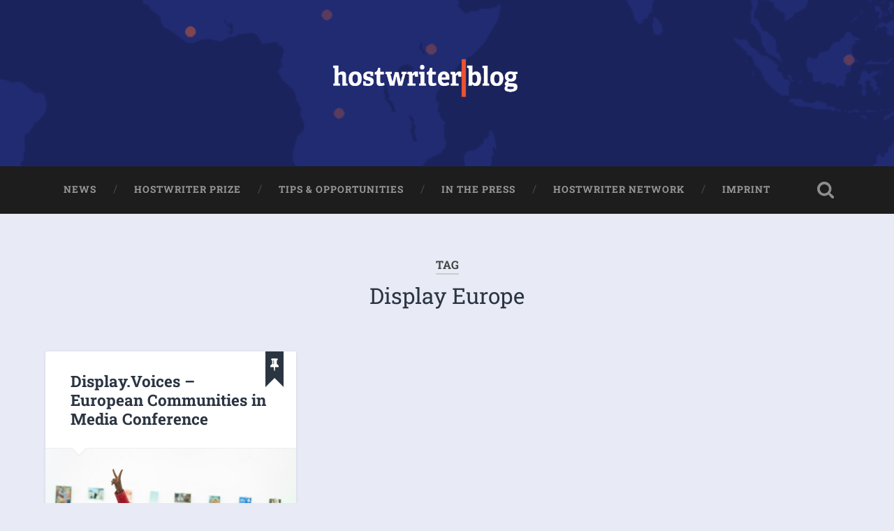

--- FILE ---
content_type: text/html; charset=UTF-8
request_url: https://blog.hostwriter.org/tag/display-europe/
body_size: 12836
content:
<!DOCTYPE html>

<html lang="en-US" id="kubio">

	<head>
		
		<meta charset="UTF-8">
		<meta name="viewport" content="width=device-width, initial-scale=1.0, maximum-scale=1.0, user-scalable=no" >
						 
		<title>Display Europe &#8211; hostwriterblog</title>
<meta name='robots' content='max-image-preview:large' />
<link rel='dns-prefetch' href='//ws.sharethis.com' />
<link rel='dns-prefetch' href='//fonts.googleapis.com' />
<link rel="alternate" type="application/rss+xml" title="hostwriterblog &raquo; Feed" href="https://blog.hostwriter.org/feed/" />
<link rel="alternate" type="application/rss+xml" title="hostwriterblog &raquo; Comments Feed" href="https://blog.hostwriter.org/comments/feed/" />
<link rel="alternate" type="application/rss+xml" title="hostwriterblog &raquo; Display Europe Tag Feed" href="https://blog.hostwriter.org/tag/display-europe/feed/" />
					<script>
						(function(){
							var docEL = document.documentElement;
							var style = docEL.style;
							if (!("backgroundAttachment" in style)) return false;
							var oldValue = style.backgroundAttachment;
							style.backgroundAttachment = "fixed";
							var isSupported = (style.backgroundAttachment === "fixed");
							style.backgroundAttachment = oldValue;

							if(navigator.userAgent.toLowerCase().indexOf('mac') !== -1 && navigator.maxTouchPoints){
								isSupported = false;
							}

							if(!isSupported){
								console.warn('Kubio - Browser does not support attachment fix');
								document.documentElement.classList.add('kubio-attachment-fixed-support-fallback');
							}
						})()
					</script>

				<script type="text/javascript">
window._wpemojiSettings = {"baseUrl":"https:\/\/s.w.org\/images\/core\/emoji\/14.0.0\/72x72\/","ext":".png","svgUrl":"https:\/\/s.w.org\/images\/core\/emoji\/14.0.0\/svg\/","svgExt":".svg","source":{"concatemoji":"https:\/\/blog.hostwriter.org\/wp-includes\/js\/wp-emoji-release.min.js?ver=6.1.9"}};
/*! This file is auto-generated */
!function(e,a,t){var n,r,o,i=a.createElement("canvas"),p=i.getContext&&i.getContext("2d");function s(e,t){var a=String.fromCharCode,e=(p.clearRect(0,0,i.width,i.height),p.fillText(a.apply(this,e),0,0),i.toDataURL());return p.clearRect(0,0,i.width,i.height),p.fillText(a.apply(this,t),0,0),e===i.toDataURL()}function c(e){var t=a.createElement("script");t.src=e,t.defer=t.type="text/javascript",a.getElementsByTagName("head")[0].appendChild(t)}for(o=Array("flag","emoji"),t.supports={everything:!0,everythingExceptFlag:!0},r=0;r<o.length;r++)t.supports[o[r]]=function(e){if(p&&p.fillText)switch(p.textBaseline="top",p.font="600 32px Arial",e){case"flag":return s([127987,65039,8205,9895,65039],[127987,65039,8203,9895,65039])?!1:!s([55356,56826,55356,56819],[55356,56826,8203,55356,56819])&&!s([55356,57332,56128,56423,56128,56418,56128,56421,56128,56430,56128,56423,56128,56447],[55356,57332,8203,56128,56423,8203,56128,56418,8203,56128,56421,8203,56128,56430,8203,56128,56423,8203,56128,56447]);case"emoji":return!s([129777,127995,8205,129778,127999],[129777,127995,8203,129778,127999])}return!1}(o[r]),t.supports.everything=t.supports.everything&&t.supports[o[r]],"flag"!==o[r]&&(t.supports.everythingExceptFlag=t.supports.everythingExceptFlag&&t.supports[o[r]]);t.supports.everythingExceptFlag=t.supports.everythingExceptFlag&&!t.supports.flag,t.DOMReady=!1,t.readyCallback=function(){t.DOMReady=!0},t.supports.everything||(n=function(){t.readyCallback()},a.addEventListener?(a.addEventListener("DOMContentLoaded",n,!1),e.addEventListener("load",n,!1)):(e.attachEvent("onload",n),a.attachEvent("onreadystatechange",function(){"complete"===a.readyState&&t.readyCallback()})),(e=t.source||{}).concatemoji?c(e.concatemoji):e.wpemoji&&e.twemoji&&(c(e.twemoji),c(e.wpemoji)))}(window,document,window._wpemojiSettings);
</script>
<style type="text/css">
img.wp-smiley,
img.emoji {
	display: inline !important;
	border: none !important;
	box-shadow: none !important;
	height: 1em !important;
	width: 1em !important;
	margin: 0 0.07em !important;
	vertical-align: -0.1em !important;
	background: none !important;
	padding: 0 !important;
}
</style>
	<link rel='stylesheet' id='wp-block-library-css' href='https://blog.hostwriter.org/wp-includes/css/dist/block-library/style.min.css?ver=6.1.9' type='text/css' media='all' />
<link rel='stylesheet' id='kubio-block-library-css' href='https://blog.hostwriter.org/wp-content/plugins/kubio/build/block-library/style.css?ver=1708939694' type='text/css' media='all' />
<style id='kubio-block-library-inline-css' type='text/css'>
.kubio-shape-circles{background-image:url('https://blog.hostwriter.org/wp-content/plugins/kubio/lib/shapes/header-shapes/circles.png')}.kubio-shape-10degree-stripes{background-image:url('https://blog.hostwriter.org/wp-content/plugins/kubio/lib/shapes/header-shapes/10degree-stripes.png')}.kubio-shape-rounded-squares-blue{background-image:url('https://blog.hostwriter.org/wp-content/plugins/kubio/lib/shapes/header-shapes/rounded-squares-blue.png')}.kubio-shape-many-rounded-squares-blue{background-image:url('https://blog.hostwriter.org/wp-content/plugins/kubio/lib/shapes/header-shapes/many-rounded-squares-blue.png')}.kubio-shape-two-circles{background-image:url('https://blog.hostwriter.org/wp-content/plugins/kubio/lib/shapes/header-shapes/two-circles.png')}.kubio-shape-circles-2{background-image:url('https://blog.hostwriter.org/wp-content/plugins/kubio/lib/shapes/header-shapes/circles-2.png')}.kubio-shape-circles-3{background-image:url('https://blog.hostwriter.org/wp-content/plugins/kubio/lib/shapes/header-shapes/circles-3.png')}.kubio-shape-circles-gradient{background-image:url('https://blog.hostwriter.org/wp-content/plugins/kubio/lib/shapes/header-shapes/circles-gradient.png')}.kubio-shape-circles-white-gradient{background-image:url('https://blog.hostwriter.org/wp-content/plugins/kubio/lib/shapes/header-shapes/circles-white-gradient.png')}.kubio-shape-waves{background-image:url('https://blog.hostwriter.org/wp-content/plugins/kubio/lib/shapes/header-shapes/waves.png')}.kubio-shape-waves-inverted{background-image:url('https://blog.hostwriter.org/wp-content/plugins/kubio/lib/shapes/header-shapes/waves-inverted.png')}.kubio-shape-dots{background-image:url('https://blog.hostwriter.org/wp-content/plugins/kubio/lib/shapes/header-shapes/dots.png')}.kubio-shape-left-tilted-lines{background-image:url('https://blog.hostwriter.org/wp-content/plugins/kubio/lib/shapes/header-shapes/left-tilted-lines.png')}.kubio-shape-right-tilted-lines{background-image:url('https://blog.hostwriter.org/wp-content/plugins/kubio/lib/shapes/header-shapes/right-tilted-lines.png')}.kubio-shape-right-tilted-strips{background-image:url('https://blog.hostwriter.org/wp-content/plugins/kubio/lib/shapes/header-shapes/right-tilted-strips.png')}.kubio-shape-doodle{background-image:url('https://blog.hostwriter.org/wp-content/plugins/kubio/lib/shapes/header-shapes/doodle.png')}.kubio-shape-falling-stars{background-image:url('https://blog.hostwriter.org/wp-content/plugins/kubio/lib/shapes/header-shapes/falling-stars.png')}.kubio-shape-grain{background-image:url('https://blog.hostwriter.org/wp-content/plugins/kubio/lib/shapes/header-shapes/grain.png')}.kubio-shape-poly1{background-image:url('https://blog.hostwriter.org/wp-content/plugins/kubio/lib/shapes/header-shapes/poly1.png')}.kubio-shape-poly2{background-image:url('https://blog.hostwriter.org/wp-content/plugins/kubio/lib/shapes/header-shapes/poly2.png')}.kubio-shape-wavy-lines{background-image:url('https://blog.hostwriter.org/wp-content/plugins/kubio/lib/shapes/header-shapes/wavy-lines.png')}

:root { --kubio-color-1:3,169,244;--kubio-color-2:247,144,7;--kubio-color-3:0,191,135;--kubio-color-4:102,50,255;--kubio-color-5:255,255,255;--kubio-color-6:30,30,30;--kubio-color-1-variant-1:165,219,243;--kubio-color-1-variant-2:84,194,243;--kubio-color-1-variant-3:3,169,244;--kubio-color-1-variant-4:1,110,158;--kubio-color-1-variant-5:1,51,73;--kubio-color-2-variant-1:246,214,171;--kubio-color-2-variant-2:246,179,89;--kubio-color-2-variant-3:247,144,7;--kubio-color-2-variant-4:161,94,4;--kubio-color-2-variant-5:76,44,2;--kubio-color-3-variant-1:127,190,172;--kubio-color-3-variant-2:63,190,153;--kubio-color-3-variant-3:0,191,135;--kubio-color-3-variant-4:0,105,74;--kubio-color-3-variant-5:0,20,14;--kubio-color-4-variant-1:228,220,255;--kubio-color-4-variant-2:165,135,255;--kubio-color-4-variant-3:102,50,255;--kubio-color-4-variant-4:67,33,169;--kubio-color-4-variant-5:33,16,84;--kubio-color-5-variant-1:255,255,255;--kubio-color-5-variant-2:204,204,204;--kubio-color-5-variant-3:153,153,153;--kubio-color-5-variant-4:101,101,101;--kubio-color-5-variant-5:50,50,50;--kubio-color-6-variant-1:233,233,233;--kubio-color-6-variant-2:182,182,182;--kubio-color-6-variant-3:131,131,131;--kubio-color-6-variant-4:80,80,80;--kubio-color-6-variant-5:30,30,30 } .has-kubio-color-1-color{color:rgb(var(--kubio-color-1))} .has-kubio-color-1-background-color{background-color:rgb(var(--kubio-color-1))} [data-kubio] .has-kubio-color-1-color{color:rgb(var(--kubio-color-1))} [data-kubio] .has-kubio-color-1-background-color{background-color:rgb(var(--kubio-color-1))} .has-kubio-color-2-color{color:rgb(var(--kubio-color-2))} .has-kubio-color-2-background-color{background-color:rgb(var(--kubio-color-2))} [data-kubio] .has-kubio-color-2-color{color:rgb(var(--kubio-color-2))} [data-kubio] .has-kubio-color-2-background-color{background-color:rgb(var(--kubio-color-2))} .has-kubio-color-3-color{color:rgb(var(--kubio-color-3))} .has-kubio-color-3-background-color{background-color:rgb(var(--kubio-color-3))} [data-kubio] .has-kubio-color-3-color{color:rgb(var(--kubio-color-3))} [data-kubio] .has-kubio-color-3-background-color{background-color:rgb(var(--kubio-color-3))} .has-kubio-color-4-color{color:rgb(var(--kubio-color-4))} .has-kubio-color-4-background-color{background-color:rgb(var(--kubio-color-4))} [data-kubio] .has-kubio-color-4-color{color:rgb(var(--kubio-color-4))} [data-kubio] .has-kubio-color-4-background-color{background-color:rgb(var(--kubio-color-4))} .has-kubio-color-5-color{color:rgb(var(--kubio-color-5))} .has-kubio-color-5-background-color{background-color:rgb(var(--kubio-color-5))} [data-kubio] .has-kubio-color-5-color{color:rgb(var(--kubio-color-5))} [data-kubio] .has-kubio-color-5-background-color{background-color:rgb(var(--kubio-color-5))} .has-kubio-color-6-color{color:rgb(var(--kubio-color-6))} .has-kubio-color-6-background-color{background-color:rgb(var(--kubio-color-6))} [data-kubio] .has-kubio-color-6-color{color:rgb(var(--kubio-color-6))} [data-kubio] .has-kubio-color-6-background-color{background-color:rgb(var(--kubio-color-6))}



.h-y-container > *:not(:last-child),.h-x-container-inner > *{margin-bottom:20px;}.h-x-container-inner,.h-column__content > .h-x-container > *:last-child,.h-y-container > .kubio-block-inserter{margin-bottom:-20px;}.h-x-container-inner{margin-left:-10px;margin-right:-10px;}.h-x-container-inner > *{padding-left:10px;padding-right:10px;}[data-kubio] a:not([class*=wp-block-button]),.with-kubio-global-style a:not([class*=wp-block-button]),a:not([class*=wp-block-button])[data-kubio],.wp-block-woocommerce-mini-cart-contents a:not([class*=wp-block-button]){font-family:Open Sans,Helvetica, Arial, Sans-Serif, serif;font-weight:400;font-size:1em;line-height:1.5;text-decoration:none;color:rgba(var(--kubio-color-1),1);}[data-kubio] a:not([class*=wp-block-button]):hover,.with-kubio-global-style a:not([class*=wp-block-button]):hover,a:not([class*=wp-block-button])[data-kubio]:hover,.wp-block-woocommerce-mini-cart-contents a:not([class*=wp-block-button]):hover{color:rgba(var(--kubio-color-1-variant-4),1);}[data-kubio] h1,.with-kubio-global-style h1,h1[data-kubio],.wp-block-woocommerce-mini-cart-contents h1{font-family:Open Sans,Helvetica, Arial, Sans-Serif, serif;font-weight:300;font-size:3.375em;line-height:1.26;text-transform:none;color:rgba(var(--kubio-color-6),1);}[data-kubio] h2,.with-kubio-global-style h2,h2[data-kubio],.wp-block-woocommerce-mini-cart-contents h2{font-family:Open Sans,Helvetica, Arial, Sans-Serif, serif;font-weight:300;font-size:2.625em;line-height:1.143;text-transform:none;color:rgba(var(--kubio-color-6),1);}[data-kubio] h3,.with-kubio-global-style h3,h3[data-kubio],.wp-block-woocommerce-mini-cart-contents h3{font-family:Open Sans,Helvetica, Arial, Sans-Serif, serif;font-weight:300;font-size:2.25em;line-height:1.25;text-transform:none;color:rgba(var(--kubio-color-6),1);}[data-kubio] h4,.with-kubio-global-style h4,h4[data-kubio],.wp-block-woocommerce-mini-cart-contents h4{font-family:Open Sans,Helvetica, Arial, Sans-Serif, serif;font-weight:600;font-size:1.25em;line-height:1.6;text-transform:none;color:rgba(var(--kubio-color-6),1);}[data-kubio] h5,.with-kubio-global-style h5,h5[data-kubio],.wp-block-woocommerce-mini-cart-contents h5{font-family:Open Sans,Helvetica, Arial, Sans-Serif, serif;font-weight:600;font-size:1.125em;line-height:1.55;text-transform:none;color:#000000;}[data-kubio] h6,.with-kubio-global-style h6,h6[data-kubio],.wp-block-woocommerce-mini-cart-contents h6{font-family:Open Sans,Helvetica, Arial, Sans-Serif, serif;font-weight:600;font-size:1em;line-height:1.6;letter-spacing:1px;text-transform:uppercase;color:rgba(var(--kubio-color-6),1);}[data-kubio],.with-kubio-global-style,[data-kubio] p,.with-kubio-global-style p,p[data-kubio],.wp-block-woocommerce-mini-cart-contents{font-family:Open Sans,Helvetica, Arial, Sans-Serif, serif;font-weight:400;font-size:16px;line-height:1.6;text-transform:none;color:rgba(var(--kubio-color-6-variant-4),1);}[data-kubio] .h-lead,.with-kubio-global-style .h-lead,.h-lead[data-kubio]{font-family:Open Sans,Helvetica, Arial, Sans-Serif, serif;font-weight:300;font-size:1.25em;line-height:1.5;text-transform:none;color:rgba(var(--kubio-color-6-variant-4),1);}div.h-section-global-spacing{padding-top:90px;padding-bottom:90px;}.h-global-transition,.h-global-transition-all,.h-global-transition-all *{transition-duration:1s;}[data-kubio] input[type='color'],[data-kubio] input[type='date'],[data-kubio] input[type='datetime'],[data-kubio] input[type='datetime-local'],[data-kubio] input[type='email'],[data-kubio] input[type='month'],[data-kubio] input[type='number'],[data-kubio] input[type='password'],[data-kubio] input[type='search'],[data-kubio] input[type='tel'],[data-kubio] input[type='text'],[data-kubio] input[type='url'],[data-kubio] input[type='week'],[data-kubio] input[type='time'],[data-kubio] input:not([type]),[data-kubio] textarea,[data-kubio] select{font-family:Open Sans,Helvetica, Arial, Sans-Serif, serif;font-weight:400;font-size:16px;line-height:1.6;text-transform:none;background-color:rgba(var(--kubio-color-5),1);border-top-color:rgba(var(--kubio-color-5-variant-2),1);border-top-width:1px;border-top-style:solid;border-right-color:rgba(var(--kubio-color-5-variant-2),1);border-right-width:1px;border-right-style:solid;border-bottom-color:rgba(var(--kubio-color-5-variant-2),1);border-bottom-width:1px;border-bottom-style:solid;border-left-color:rgba(var(--kubio-color-5-variant-2),1);border-left-width:1px;border-left-style:solid;border-top-left-radius:4px;border-top-right-radius:4px;border-bottom-left-radius:4px;border-bottom-right-radius:4px;padding-top:4px;padding-bottom:4px;padding-left:10px;padding-right:10px;margin-bottom:10px;}[data-kubio] input[type='color']:hover,[data-kubio] input[type='date']:hover,[data-kubio] input[type='datetime']:hover,[data-kubio] input[type='datetime-local']:hover,[data-kubio] input[type='email']:hover,[data-kubio] input[type='month']:hover,[data-kubio] input[type='number']:hover,[data-kubio] input[type='password']:hover,[data-kubio] input[type='search']:hover,[data-kubio] input[type='tel']:hover,[data-kubio] input[type='text']:hover,[data-kubio] input[type='url']:hover,[data-kubio] input[type='week']:hover,[data-kubio] input[type='time']:hover,[data-kubio] input:not([type]):hover,[data-kubio] textarea:hover,[data-kubio] select:hover{color:rgba(var(--kubio-color-6),1);border-top-color:rgba(var(--kubio-color-6-variant-1),1);border-right-color:rgba(var(--kubio-color-6-variant-1),1);border-bottom-color:rgba(var(--kubio-color-6-variant-1),1);border-left-color:rgba(var(--kubio-color-6-variant-1),1);}[data-kubio] input[type='color']:focus,[data-kubio] input[type='date']:focus,[data-kubio] input[type='datetime']:focus,[data-kubio] input[type='datetime-local']:focus,[data-kubio] input[type='email']:focus,[data-kubio] input[type='month']:focus,[data-kubio] input[type='number']:focus,[data-kubio] input[type='password']:focus,[data-kubio] input[type='search']:focus,[data-kubio] input[type='tel']:focus,[data-kubio] input[type='text']:focus,[data-kubio] input[type='url']:focus,[data-kubio] input[type='week']:focus,[data-kubio] input[type='time']:focus,[data-kubio] input:not([type]):focus,[data-kubio] textarea:focus,[data-kubio] select:focus{color:rgba(var(--kubio-color-6),1);border-top-color:rgba(var(--kubio-color-1),1);border-right-color:rgba(var(--kubio-color-1),1);border-bottom-color:rgba(var(--kubio-color-1),1);border-left-color:rgba(var(--kubio-color-1),1);}[data-kubio] input[type='button'],[data-kubio] button{background-color:rgba(var(--kubio-color-1),1);border-top-color:rgba(var(--kubio-color-1),1);border-top-width:2px;border-top-style:solid;border-right-color:rgba(var(--kubio-color-1),1);border-right-width:2px;border-right-style:solid;border-bottom-color:rgba(var(--kubio-color-1),1);border-bottom-width:2px;border-bottom-style:solid;border-left-color:rgba(var(--kubio-color-1),1);border-left-width:2px;border-left-style:solid;border-top-left-radius:4px;border-top-right-radius:4px;border-bottom-left-radius:4px;border-bottom-right-radius:4px;color:rgba(var(--kubio-color-5),1);padding-top:8px;padding-bottom:8px;padding-left:25px;padding-right:24px;}[data-kubio] input[type='button']:hover,[data-kubio] button:hover{background-color:rgba(var(--kubio-color-1-variant-4),1);border-top-color:rgba(var(--kubio-color-1-variant-4),1);border-right-color:rgba(var(--kubio-color-1-variant-4),1);border-bottom-color:rgba(var(--kubio-color-1-variant-4),1);border-left-color:rgba(var(--kubio-color-1-variant-4),1);}[data-kubio] input[type='button']:disabled,[data-kubio] button:disabled,[data-kubio] input[type='button'][disabled],[data-kubio] button[disabled]{background-color:rgba(var(--kubio-color-5-variant-2),1);border-top-color:rgba(var(--kubio-color-5-variant-2),1);border-right-color:rgba(var(--kubio-color-5-variant-2),1);border-bottom-color:rgba(var(--kubio-color-5-variant-2),1);border-left-color:rgba(var(--kubio-color-5-variant-2),1);color:rgba(var(--kubio-color-5-variant-3),1);}[data-kubio] input[type='submit'],[data-kubio] button[type='submit']{border-top-color:rgba(var(--kubio-color-1),1);border-top-width:2px;border-top-style:solid;border-right-color:rgba(var(--kubio-color-1),1);border-right-width:2px;border-right-style:solid;border-bottom-color:rgba(var(--kubio-color-1),1);border-bottom-width:2px;border-bottom-style:solid;border-left-color:rgba(var(--kubio-color-1),1);border-left-width:2px;border-left-style:solid;border-top-left-radius:4px;border-top-right-radius:4px;border-bottom-left-radius:4px;border-bottom-right-radius:4px;color:rgba(var(--kubio-color-5),1);padding-top:8px;padding-bottom:8px;padding-left:25px;padding-right:24px;background-color:rgba(var(--kubio-color-1),1);}[data-kubio] input[type='submit']:hover,[data-kubio] button[type='submit']:hover{border-top-color:rgba(var(--kubio-color-1-variant-4),1);border-right-color:rgba(var(--kubio-color-1-variant-4),1);border-bottom-color:rgba(var(--kubio-color-1-variant-4),1);border-left-color:rgba(var(--kubio-color-1-variant-4),1);background-color:rgba(var(--kubio-color-1-variant-4),1);}[data-kubio] input[type='submit']:disabled,[data-kubio] input[type='submit'][disabled],[data-kubio] button[type='submit']:disabled,[data-kubio] button[type='submit'][disabled]{border-top-color:rgba(var(--kubio-color-5-variant-2),1);border-right-color:rgba(var(--kubio-color-5-variant-2),1);border-bottom-color:rgba(var(--kubio-color-5-variant-2),1);border-left-color:rgba(var(--kubio-color-5-variant-2),1);color:rgba(var(--kubio-color-5-variant-3),1);background-color:rgba(var(--kubio-color-5-variant-2),1);}[data-kubio] input[type='reset'],[data-kubio] button[type='reset']{background-color:rgba(var(--kubio-color-1-variant-1),1);border-top-color:rgba(var(--kubio-color-1-variant-1),1);border-top-width:2px;border-top-style:solid;border-right-color:rgba(var(--kubio-color-1-variant-1),1);border-right-width:2px;border-right-style:solid;border-bottom-color:rgba(var(--kubio-color-1-variant-1),1);border-bottom-width:2px;border-bottom-style:solid;border-left-color:rgba(var(--kubio-color-1-variant-1),1);border-left-width:2px;border-left-style:solid;border-top-left-radius:4px;border-top-right-radius:4px;border-bottom-left-radius:4px;border-bottom-right-radius:4px;color:rgba(var(--kubio-color-6-variant-2),1);padding-top:8px;padding-bottom:8px;padding-left:25px;padding-right:24px;}[data-kubio] input[type='reset']:hover,[data-kubio] button[type='reset']:hover{background-color:rgba(var(--kubio-color-1-variant-2),1);border-top-color:rgba(var(--kubio-color-1-variant-2),1);border-right-color:rgba(var(--kubio-color-1-variant-2),1);border-bottom-color:rgba(var(--kubio-color-1-variant-2),1);border-left-color:rgba(var(--kubio-color-1-variant-2),1);}[data-kubio] input[type='reset']:disabled,[data-kubio] input[type='reset'][disabled],[data-kubio] button[type='reset']:disabled,[data-kubio] button[type='reset'][disabled]{background-color:rgba(var(--kubio-color-5-variant-2),1);border-top-color:rgba(var(--kubio-color-5-variant-2),1);border-right-color:rgba(var(--kubio-color-5-variant-2),1);border-bottom-color:rgba(var(--kubio-color-5-variant-2),1);border-left-color:rgba(var(--kubio-color-5-variant-2),1);color:rgba(var(--kubio-color-5-variant-3),1);}#kubio  .woocommerce a.button,#kubio  .woocommerce button.button,#kubio  .woocommerce input.button,#kubio  .woocommerce #respond input#submit{border-top-color:rgba(var(--kubio-color-2),1);border-top-width:2px;border-top-style:solid;border-right-color:rgba(var(--kubio-color-2),1);border-right-width:2px;border-right-style:solid;border-bottom-color:rgba(var(--kubio-color-2),1);border-bottom-width:2px;border-bottom-style:solid;border-left-color:rgba(var(--kubio-color-2),1);border-left-width:2px;border-left-style:solid;border-top-left-radius:4px;border-top-right-radius:4px;border-bottom-left-radius:4px;border-bottom-right-radius:4px;background-color:rgba(var(--kubio-color-2),1);font-family:Open Sans,Helvetica, Arial, Sans-Serif, serif;font-weight:400;font-size:14px;line-height:1.2;text-transform:none;color:rgba(var(--kubio-color-5),1);}#kubio  .woocommerce a.button:hover,#kubio  .woocommerce button.button:hover,#kubio  .woocommerce input.button:hover,#kubio  .woocommerce #respond input#submit:hover{border-top-color:rgba(var(--kubio-color-2-variant-4),1);border-right-color:rgba(var(--kubio-color-2-variant-4),1);border-bottom-color:rgba(var(--kubio-color-2-variant-4),1);border-left-color:rgba(var(--kubio-color-2-variant-4),1);background-color:rgba(var(--kubio-color-2-variant-4),1);}#kubio  .woocommerce a.button:disabled,#kubio  .woocommerce a.button[disabled],#kubio  .woocommerce button.button:disabled,#kubio  .woocommerce button.button[disabled],#kubio  .woocommerce input.button:disabled,#kubio  .woocommerce input.button[disabled],#kubio  .woocommerce #respond input#submit:disabled,#kubio  .woocommerce #respond input#submit[disabled]{border-top-color:rgba(var(--kubio-color-5-variant-2),1);border-right-color:rgba(var(--kubio-color-5-variant-2),1);border-bottom-color:rgba(var(--kubio-color-5-variant-2),1);border-left-color:rgba(var(--kubio-color-5-variant-2),1);background-color:rgba(var(--kubio-color-5-variant-2),1);color:rgba(var(--kubio-color-5-variant-4),1);}#kubio  .woocommerce a.button.woocommerce-form-login__submit,#kubio  .woocommerce a.button.add_to_cart_button,#kubio  .woocommerce a.button.alt,#kubio  .woocommerce button.button.woocommerce-form-login__submit,#kubio  .woocommerce button.button.add_to_cart_button,#kubio  .woocommerce button.button.alt,#kubio  .woocommerce input.button.woocommerce-form-login__submit,#kubio  .woocommerce input.button.add_to_cart_button,#kubio  .woocommerce input.button.alt,#kubio  .woocommerce #respond input#submit.woocommerce-form-login__submit,#kubio  .woocommerce #respond input#submit.add_to_cart_button,#kubio  .woocommerce #respond input#submit.alt{background-color:rgba(var(--kubio-color-1),1);border-top-color:rgba(var(--kubio-color-1),1);border-top-width:2px;border-top-style:solid;border-right-color:rgba(var(--kubio-color-1),1);border-right-width:2px;border-right-style:solid;border-bottom-color:rgba(var(--kubio-color-1),1);border-bottom-width:2px;border-bottom-style:solid;border-left-color:rgba(var(--kubio-color-1),1);border-left-width:2px;border-left-style:solid;border-top-left-radius:4px;border-top-right-radius:4px;border-bottom-left-radius:4px;border-bottom-right-radius:4px;font-family:Open Sans,Helvetica, Arial, Sans-Serif, serif;font-weight:400;font-size:14px;line-height:1.2;text-transform:none;color:rgba(var(--kubio-color-5),1);box-shadow:0px 27px 15px -24px rgba(0,0,0,0.5) ;}#kubio  .woocommerce a.button.woocommerce-form-login__submit:hover,#kubio  .woocommerce a.button.add_to_cart_button:hover,#kubio  .woocommerce a.button.alt:hover,#kubio  .woocommerce button.button.woocommerce-form-login__submit:hover,#kubio  .woocommerce button.button.add_to_cart_button:hover,#kubio  .woocommerce button.button.alt:hover,#kubio  .woocommerce input.button.woocommerce-form-login__submit:hover,#kubio  .woocommerce input.button.add_to_cart_button:hover,#kubio  .woocommerce input.button.alt:hover,#kubio  .woocommerce #respond input#submit.woocommerce-form-login__submit:hover,#kubio  .woocommerce #respond input#submit.add_to_cart_button:hover,#kubio  .woocommerce #respond input#submit.alt:hover{background-color:rgba(var(--kubio-color-1-variant-4),1);border-top-color:rgba(var(--kubio-color-1-variant-4),1);border-right-color:rgba(var(--kubio-color-1-variant-4),1);border-bottom-color:rgba(var(--kubio-color-1-variant-4),1);border-left-color:rgba(var(--kubio-color-1-variant-4),1);}#kubio  .woocommerce a.button.woocommerce-form-login__submit:disabled,#kubio  .woocommerce a.button.woocommerce-form-login__submit[disabled],#kubio  .woocommerce a.button.add_to_cart_button:disabled,#kubio  .woocommerce a.button.add_to_cart_button[disabled],#kubio  .woocommerce a.button.alt:disabled,#kubio  .woocommerce a.button.alt[disabled],#kubio  .woocommerce button.button.woocommerce-form-login__submit:disabled,#kubio  .woocommerce button.button.woocommerce-form-login__submit[disabled],#kubio  .woocommerce button.button.add_to_cart_button:disabled,#kubio  .woocommerce button.button.add_to_cart_button[disabled],#kubio  .woocommerce button.button.alt:disabled,#kubio  .woocommerce button.button.alt[disabled],#kubio  .woocommerce input.button.woocommerce-form-login__submit:disabled,#kubio  .woocommerce input.button.woocommerce-form-login__submit[disabled],#kubio  .woocommerce input.button.add_to_cart_button:disabled,#kubio  .woocommerce input.button.add_to_cart_button[disabled],#kubio  .woocommerce input.button.alt:disabled,#kubio  .woocommerce input.button.alt[disabled],#kubio  .woocommerce #respond input#submit.woocommerce-form-login__submit:disabled,#kubio  .woocommerce #respond input#submit.woocommerce-form-login__submit[disabled],#kubio  .woocommerce #respond input#submit.add_to_cart_button:disabled,#kubio  .woocommerce #respond input#submit.add_to_cart_button[disabled],#kubio  .woocommerce #respond input#submit.alt:disabled,#kubio  .woocommerce #respond input#submit.alt[disabled]{background-color:rgba(var(--kubio-color-5-variant-2),1);border-top-color:rgba(var(--kubio-color-5-variant-2),1);border-right-color:rgba(var(--kubio-color-5-variant-2),1);border-bottom-color:rgba(var(--kubio-color-5-variant-2),1);border-left-color:rgba(var(--kubio-color-5-variant-2),1);color:rgba(var(--kubio-color-5-variant-4),1);}#kubio  .woocommerce-loop-product__link .onsale{background-color:rgba(var(--kubio-color-3-variant-2),1);color:rgba(var(--kubio-color-5),1);padding-top:5px;padding-bottom:5px;padding-left:10px;padding-right:10px;border-top-left-radius:10px;border-top-right-radius:10px;border-bottom-left-radius:10px;border-bottom-right-radius:10px;}@media (min-width: 768px) and (max-width: 1023px){div.h-section-global-spacing{padding-top:60px;padding-bottom:60px;}}@media (max-width: 767px){[data-kubio] h1,.with-kubio-global-style h1,h1[data-kubio],.wp-block-woocommerce-mini-cart-contents h1{font-size:3em;}div.h-section-global-spacing{padding-top:30px;padding-bottom:30px;}}
</style>
<link rel='stylesheet' id='classic-theme-styles-css' href='https://blog.hostwriter.org/wp-includes/css/classic-themes.min.css?ver=1' type='text/css' media='all' />
<style id='global-styles-inline-css' type='text/css'>
body{--wp--preset--color--black: #222;--wp--preset--color--cyan-bluish-gray: #abb8c3;--wp--preset--color--white: #fff;--wp--preset--color--pale-pink: #f78da7;--wp--preset--color--vivid-red: #cf2e2e;--wp--preset--color--luminous-vivid-orange: #ff6900;--wp--preset--color--luminous-vivid-amber: #fcb900;--wp--preset--color--light-green-cyan: #7bdcb5;--wp--preset--color--vivid-green-cyan: #00d084;--wp--preset--color--pale-cyan-blue: #8ed1fc;--wp--preset--color--vivid-cyan-blue: #0693e3;--wp--preset--color--vivid-purple: #9b51e0;--wp--preset--color--accent: #13C4A5;--wp--preset--color--dark-gray: #444;--wp--preset--color--medium-gray: #666;--wp--preset--color--light-gray: #888;--wp--preset--gradient--vivid-cyan-blue-to-vivid-purple: linear-gradient(135deg,rgba(6,147,227,1) 0%,rgb(155,81,224) 100%);--wp--preset--gradient--light-green-cyan-to-vivid-green-cyan: linear-gradient(135deg,rgb(122,220,180) 0%,rgb(0,208,130) 100%);--wp--preset--gradient--luminous-vivid-amber-to-luminous-vivid-orange: linear-gradient(135deg,rgba(252,185,0,1) 0%,rgba(255,105,0,1) 100%);--wp--preset--gradient--luminous-vivid-orange-to-vivid-red: linear-gradient(135deg,rgba(255,105,0,1) 0%,rgb(207,46,46) 100%);--wp--preset--gradient--very-light-gray-to-cyan-bluish-gray: linear-gradient(135deg,rgb(238,238,238) 0%,rgb(169,184,195) 100%);--wp--preset--gradient--cool-to-warm-spectrum: linear-gradient(135deg,rgb(74,234,220) 0%,rgb(151,120,209) 20%,rgb(207,42,186) 40%,rgb(238,44,130) 60%,rgb(251,105,98) 80%,rgb(254,248,76) 100%);--wp--preset--gradient--blush-light-purple: linear-gradient(135deg,rgb(255,206,236) 0%,rgb(152,150,240) 100%);--wp--preset--gradient--blush-bordeaux: linear-gradient(135deg,rgb(254,205,165) 0%,rgb(254,45,45) 50%,rgb(107,0,62) 100%);--wp--preset--gradient--luminous-dusk: linear-gradient(135deg,rgb(255,203,112) 0%,rgb(199,81,192) 50%,rgb(65,88,208) 100%);--wp--preset--gradient--pale-ocean: linear-gradient(135deg,rgb(255,245,203) 0%,rgb(182,227,212) 50%,rgb(51,167,181) 100%);--wp--preset--gradient--electric-grass: linear-gradient(135deg,rgb(202,248,128) 0%,rgb(113,206,126) 100%);--wp--preset--gradient--midnight: linear-gradient(135deg,rgb(2,3,129) 0%,rgb(40,116,252) 100%);--wp--preset--duotone--dark-grayscale: url('#wp-duotone-dark-grayscale');--wp--preset--duotone--grayscale: url('#wp-duotone-grayscale');--wp--preset--duotone--purple-yellow: url('#wp-duotone-purple-yellow');--wp--preset--duotone--blue-red: url('#wp-duotone-blue-red');--wp--preset--duotone--midnight: url('#wp-duotone-midnight');--wp--preset--duotone--magenta-yellow: url('#wp-duotone-magenta-yellow');--wp--preset--duotone--purple-green: url('#wp-duotone-purple-green');--wp--preset--duotone--blue-orange: url('#wp-duotone-blue-orange');--wp--preset--font-size--small: 16px;--wp--preset--font-size--medium: 20px;--wp--preset--font-size--large: 24px;--wp--preset--font-size--x-large: 42px;--wp--preset--font-size--regular: 18px;--wp--preset--font-size--larger: 32px;--wp--preset--spacing--20: 0.44rem;--wp--preset--spacing--30: 0.67rem;--wp--preset--spacing--40: 1rem;--wp--preset--spacing--50: 1.5rem;--wp--preset--spacing--60: 2.25rem;--wp--preset--spacing--70: 3.38rem;--wp--preset--spacing--80: 5.06rem;}:where(.is-layout-flex){gap: 0.5em;}body .is-layout-flow > .alignleft{float: left;margin-inline-start: 0;margin-inline-end: 2em;}body .is-layout-flow > .alignright{float: right;margin-inline-start: 2em;margin-inline-end: 0;}body .is-layout-flow > .aligncenter{margin-left: auto !important;margin-right: auto !important;}body .is-layout-constrained > .alignleft{float: left;margin-inline-start: 0;margin-inline-end: 2em;}body .is-layout-constrained > .alignright{float: right;margin-inline-start: 2em;margin-inline-end: 0;}body .is-layout-constrained > .aligncenter{margin-left: auto !important;margin-right: auto !important;}body .is-layout-constrained > :where(:not(.alignleft):not(.alignright):not(.alignfull)){max-width: var(--wp--style--global--content-size);margin-left: auto !important;margin-right: auto !important;}body .is-layout-constrained > .alignwide{max-width: var(--wp--style--global--wide-size);}body .is-layout-flex{display: flex;}body .is-layout-flex{flex-wrap: wrap;align-items: center;}body .is-layout-flex > *{margin: 0;}:where(.wp-block-columns.is-layout-flex){gap: 2em;}.has-black-color{color: var(--wp--preset--color--black) !important;}.has-cyan-bluish-gray-color{color: var(--wp--preset--color--cyan-bluish-gray) !important;}.has-white-color{color: var(--wp--preset--color--white) !important;}.has-pale-pink-color{color: var(--wp--preset--color--pale-pink) !important;}.has-vivid-red-color{color: var(--wp--preset--color--vivid-red) !important;}.has-luminous-vivid-orange-color{color: var(--wp--preset--color--luminous-vivid-orange) !important;}.has-luminous-vivid-amber-color{color: var(--wp--preset--color--luminous-vivid-amber) !important;}.has-light-green-cyan-color{color: var(--wp--preset--color--light-green-cyan) !important;}.has-vivid-green-cyan-color{color: var(--wp--preset--color--vivid-green-cyan) !important;}.has-pale-cyan-blue-color{color: var(--wp--preset--color--pale-cyan-blue) !important;}.has-vivid-cyan-blue-color{color: var(--wp--preset--color--vivid-cyan-blue) !important;}.has-vivid-purple-color{color: var(--wp--preset--color--vivid-purple) !important;}.has-black-background-color{background-color: var(--wp--preset--color--black) !important;}.has-cyan-bluish-gray-background-color{background-color: var(--wp--preset--color--cyan-bluish-gray) !important;}.has-white-background-color{background-color: var(--wp--preset--color--white) !important;}.has-pale-pink-background-color{background-color: var(--wp--preset--color--pale-pink) !important;}.has-vivid-red-background-color{background-color: var(--wp--preset--color--vivid-red) !important;}.has-luminous-vivid-orange-background-color{background-color: var(--wp--preset--color--luminous-vivid-orange) !important;}.has-luminous-vivid-amber-background-color{background-color: var(--wp--preset--color--luminous-vivid-amber) !important;}.has-light-green-cyan-background-color{background-color: var(--wp--preset--color--light-green-cyan) !important;}.has-vivid-green-cyan-background-color{background-color: var(--wp--preset--color--vivid-green-cyan) !important;}.has-pale-cyan-blue-background-color{background-color: var(--wp--preset--color--pale-cyan-blue) !important;}.has-vivid-cyan-blue-background-color{background-color: var(--wp--preset--color--vivid-cyan-blue) !important;}.has-vivid-purple-background-color{background-color: var(--wp--preset--color--vivid-purple) !important;}.has-black-border-color{border-color: var(--wp--preset--color--black) !important;}.has-cyan-bluish-gray-border-color{border-color: var(--wp--preset--color--cyan-bluish-gray) !important;}.has-white-border-color{border-color: var(--wp--preset--color--white) !important;}.has-pale-pink-border-color{border-color: var(--wp--preset--color--pale-pink) !important;}.has-vivid-red-border-color{border-color: var(--wp--preset--color--vivid-red) !important;}.has-luminous-vivid-orange-border-color{border-color: var(--wp--preset--color--luminous-vivid-orange) !important;}.has-luminous-vivid-amber-border-color{border-color: var(--wp--preset--color--luminous-vivid-amber) !important;}.has-light-green-cyan-border-color{border-color: var(--wp--preset--color--light-green-cyan) !important;}.has-vivid-green-cyan-border-color{border-color: var(--wp--preset--color--vivid-green-cyan) !important;}.has-pale-cyan-blue-border-color{border-color: var(--wp--preset--color--pale-cyan-blue) !important;}.has-vivid-cyan-blue-border-color{border-color: var(--wp--preset--color--vivid-cyan-blue) !important;}.has-vivid-purple-border-color{border-color: var(--wp--preset--color--vivid-purple) !important;}.has-vivid-cyan-blue-to-vivid-purple-gradient-background{background: var(--wp--preset--gradient--vivid-cyan-blue-to-vivid-purple) !important;}.has-light-green-cyan-to-vivid-green-cyan-gradient-background{background: var(--wp--preset--gradient--light-green-cyan-to-vivid-green-cyan) !important;}.has-luminous-vivid-amber-to-luminous-vivid-orange-gradient-background{background: var(--wp--preset--gradient--luminous-vivid-amber-to-luminous-vivid-orange) !important;}.has-luminous-vivid-orange-to-vivid-red-gradient-background{background: var(--wp--preset--gradient--luminous-vivid-orange-to-vivid-red) !important;}.has-very-light-gray-to-cyan-bluish-gray-gradient-background{background: var(--wp--preset--gradient--very-light-gray-to-cyan-bluish-gray) !important;}.has-cool-to-warm-spectrum-gradient-background{background: var(--wp--preset--gradient--cool-to-warm-spectrum) !important;}.has-blush-light-purple-gradient-background{background: var(--wp--preset--gradient--blush-light-purple) !important;}.has-blush-bordeaux-gradient-background{background: var(--wp--preset--gradient--blush-bordeaux) !important;}.has-luminous-dusk-gradient-background{background: var(--wp--preset--gradient--luminous-dusk) !important;}.has-pale-ocean-gradient-background{background: var(--wp--preset--gradient--pale-ocean) !important;}.has-electric-grass-gradient-background{background: var(--wp--preset--gradient--electric-grass) !important;}.has-midnight-gradient-background{background: var(--wp--preset--gradient--midnight) !important;}.has-small-font-size{font-size: var(--wp--preset--font-size--small) !important;}.has-medium-font-size{font-size: var(--wp--preset--font-size--medium) !important;}.has-large-font-size{font-size: var(--wp--preset--font-size--large) !important;}.has-x-large-font-size{font-size: var(--wp--preset--font-size--x-large) !important;}
.wp-block-navigation a:where(:not(.wp-element-button)){color: inherit;}
:where(.wp-block-columns.is-layout-flex){gap: 2em;}
.wp-block-pullquote{font-size: 1.5em;line-height: 1.6;}
</style>
<link rel='stylesheet' id='atfi-css' href='https://blog.hostwriter.org/wp-content/plugins/advanced-twitter-feed-integration/css/styles.css' type='text/css' media='all' />
<link async rel="preload" as="style" onload="this.onload=null;this.rel='stylesheet'" id='kubio-google-fonts-css' href='https://fonts.googleapis.com/css?family=Open+Sans%3A300%2C300italic%2C400%2C400italic%2C600%2C600italic%2C700%2C700italic%2C800%2C800italic%7CMulish%3A400%7CRoboto%3A100%2C100italic%2C300%2C300italic%2C400%2C400italic%2C500%2C500italic%2C700%2C700italic%2C900%2C900italic%7CCarter+One%3A400&#038;display=swap' type='text/css' media='all' />
<noscript><link async rel='stylesheet' href='https://fonts.googleapis.com/css?family=Open+Sans%3A300%2C300italic%2C400%2C400italic%2C600%2C600italic%2C700%2C700italic%2C800%2C800italic%7CMulish%3A400%7CRoboto%3A100%2C100italic%2C300%2C300italic%2C400%2C400italic%2C500%2C500italic%2C700%2C700italic%2C900%2C900italic%7CCarter+One%3A400&#038;display=swap' media='all'></noscript><link rel="preload" as="style" onload="this.onload=null;this.rel='stylesheet'" id='kubio-third-party-blocks-css' href='https://blog.hostwriter.org/wp-content/plugins/kubio/build/third-party-blocks/style.css?ver=1708939694' type='text/css' media='all' />
<noscript><link rel='stylesheet' href='https://blog.hostwriter.org/wp-content/plugins/kubio/build/third-party-blocks/style.css?ver=1708939694' media='all'></noscript><link rel='stylesheet' id='baskerville_googleFonts-css' href='https://blog.hostwriter.org/wp-content/themes/baskerville/assets/css/fonts.css?ver=6.1.9' type='text/css' media='all' />
<link rel='stylesheet' id='baskerville_style-css' href='https://blog.hostwriter.org/wp-content/themes/baskerville/style.css?ver=2.2.2' type='text/css' media='all' />
<script type='text/javascript' src='https://blog.hostwriter.org/wp-includes/js/jquery/jquery.min.js?ver=3.6.1' id='jquery-core-js'></script>
<script type='text/javascript' src='https://blog.hostwriter.org/wp-includes/js/jquery/jquery-migrate.min.js?ver=3.3.2' id='jquery-migrate-js'></script>
<script id='st_insights_js' type='text/javascript' src='https://ws.sharethis.com/button/st_insights.js?publisher=4d48b7c5-0ae3-43d4-bfbe-3ff8c17a8ae6&#038;product=simpleshare&#038;ver=8.5.3' id='ssba-sharethis-js'></script>
<script type='text/javascript' src='https://blog.hostwriter.org/wp-includes/js/imagesloaded.min.js?ver=4.1.4' id='imagesloaded-js'></script>
<script type='text/javascript' src='https://blog.hostwriter.org/wp-includes/js/masonry.min.js?ver=4.2.2' id='masonry-js'></script>
<script type='text/javascript' src='https://blog.hostwriter.org/wp-content/themes/baskerville/assets/js/jquery.flexslider-min.js?ver=2.7.2' id='baskerville_flexslider-js'></script>
<script type='text/javascript' src='https://blog.hostwriter.org/wp-content/themes/baskerville/assets/js/global.js?ver=2.2.2' id='baskerville_global-js'></script>
<link rel="https://api.w.org/" href="https://blog.hostwriter.org/wp-json/" /><link rel="alternate" type="application/json" href="https://blog.hostwriter.org/wp-json/wp/v2/tags/684" /><link rel="EditURI" type="application/rsd+xml" title="RSD" href="https://blog.hostwriter.org/xmlrpc.php?rsd" />
<link rel="wlwmanifest" type="application/wlwmanifest+xml" href="https://blog.hostwriter.org/wp-includes/wlwmanifest.xml" />
<meta name="generator" content="WordPress 6.1.9" />
<meta name="format-detection" content="telephone=no"><meta name="generator" content="Elementor 3.23.4; features: additional_custom_breakpoints, e_lazyload; settings: css_print_method-external, google_font-enabled, font_display-auto">
			<style>
				.e-con.e-parent:nth-of-type(n+4):not(.e-lazyloaded):not(.e-no-lazyload),
				.e-con.e-parent:nth-of-type(n+4):not(.e-lazyloaded):not(.e-no-lazyload) * {
					background-image: none !important;
				}
				@media screen and (max-height: 1024px) {
					.e-con.e-parent:nth-of-type(n+3):not(.e-lazyloaded):not(.e-no-lazyload),
					.e-con.e-parent:nth-of-type(n+3):not(.e-lazyloaded):not(.e-no-lazyload) * {
						background-image: none !important;
					}
				}
				@media screen and (max-height: 640px) {
					.e-con.e-parent:nth-of-type(n+2):not(.e-lazyloaded):not(.e-no-lazyload),
					.e-con.e-parent:nth-of-type(n+2):not(.e-lazyloaded):not(.e-no-lazyload) * {
						background-image: none !important;
					}
				}
			</style>
			<style type="text/css" id="custom-background-css">
body.custom-background { background-color: #e8eaf6; }
</style>
	<link rel="icon" href="https://blog.hostwriter.org/wp-content/uploads/2016/10/Hostwriter_Icon-150x150.jpg" sizes="32x32" />
<link rel="icon" href="https://blog.hostwriter.org/wp-content/uploads/2016/10/Hostwriter_Icon-300x300.jpg" sizes="192x192" />
<link rel="apple-touch-icon" href="https://blog.hostwriter.org/wp-content/uploads/2016/10/Hostwriter_Icon-300x300.jpg" />
<meta name="msapplication-TileImage" content="https://blog.hostwriter.org/wp-content/uploads/2016/10/Hostwriter_Icon-300x300.jpg" />
	
	</head>
	
	<body data-rsssl=1 class="archive tag tag-display-europe tag-684 custom-background has-featured-image elementor-default elementor-kit-3376">

		<svg xmlns="http://www.w3.org/2000/svg" viewBox="0 0 0 0" width="0" height="0" focusable="false" role="none" style="visibility: hidden; position: absolute; left: -9999px; overflow: hidden;" ><defs><filter id="wp-duotone-dark-grayscale"><feColorMatrix color-interpolation-filters="sRGB" type="matrix" values=" .299 .587 .114 0 0 .299 .587 .114 0 0 .299 .587 .114 0 0 .299 .587 .114 0 0 " /><feComponentTransfer color-interpolation-filters="sRGB" ><feFuncR type="table" tableValues="0 0.49803921568627" /><feFuncG type="table" tableValues="0 0.49803921568627" /><feFuncB type="table" tableValues="0 0.49803921568627" /><feFuncA type="table" tableValues="1 1" /></feComponentTransfer><feComposite in2="SourceGraphic" operator="in" /></filter></defs></svg><svg xmlns="http://www.w3.org/2000/svg" viewBox="0 0 0 0" width="0" height="0" focusable="false" role="none" style="visibility: hidden; position: absolute; left: -9999px; overflow: hidden;" ><defs><filter id="wp-duotone-grayscale"><feColorMatrix color-interpolation-filters="sRGB" type="matrix" values=" .299 .587 .114 0 0 .299 .587 .114 0 0 .299 .587 .114 0 0 .299 .587 .114 0 0 " /><feComponentTransfer color-interpolation-filters="sRGB" ><feFuncR type="table" tableValues="0 1" /><feFuncG type="table" tableValues="0 1" /><feFuncB type="table" tableValues="0 1" /><feFuncA type="table" tableValues="1 1" /></feComponentTransfer><feComposite in2="SourceGraphic" operator="in" /></filter></defs></svg><svg xmlns="http://www.w3.org/2000/svg" viewBox="0 0 0 0" width="0" height="0" focusable="false" role="none" style="visibility: hidden; position: absolute; left: -9999px; overflow: hidden;" ><defs><filter id="wp-duotone-purple-yellow"><feColorMatrix color-interpolation-filters="sRGB" type="matrix" values=" .299 .587 .114 0 0 .299 .587 .114 0 0 .299 .587 .114 0 0 .299 .587 .114 0 0 " /><feComponentTransfer color-interpolation-filters="sRGB" ><feFuncR type="table" tableValues="0.54901960784314 0.98823529411765" /><feFuncG type="table" tableValues="0 1" /><feFuncB type="table" tableValues="0.71764705882353 0.25490196078431" /><feFuncA type="table" tableValues="1 1" /></feComponentTransfer><feComposite in2="SourceGraphic" operator="in" /></filter></defs></svg><svg xmlns="http://www.w3.org/2000/svg" viewBox="0 0 0 0" width="0" height="0" focusable="false" role="none" style="visibility: hidden; position: absolute; left: -9999px; overflow: hidden;" ><defs><filter id="wp-duotone-blue-red"><feColorMatrix color-interpolation-filters="sRGB" type="matrix" values=" .299 .587 .114 0 0 .299 .587 .114 0 0 .299 .587 .114 0 0 .299 .587 .114 0 0 " /><feComponentTransfer color-interpolation-filters="sRGB" ><feFuncR type="table" tableValues="0 1" /><feFuncG type="table" tableValues="0 0.27843137254902" /><feFuncB type="table" tableValues="0.5921568627451 0.27843137254902" /><feFuncA type="table" tableValues="1 1" /></feComponentTransfer><feComposite in2="SourceGraphic" operator="in" /></filter></defs></svg><svg xmlns="http://www.w3.org/2000/svg" viewBox="0 0 0 0" width="0" height="0" focusable="false" role="none" style="visibility: hidden; position: absolute; left: -9999px; overflow: hidden;" ><defs><filter id="wp-duotone-midnight"><feColorMatrix color-interpolation-filters="sRGB" type="matrix" values=" .299 .587 .114 0 0 .299 .587 .114 0 0 .299 .587 .114 0 0 .299 .587 .114 0 0 " /><feComponentTransfer color-interpolation-filters="sRGB" ><feFuncR type="table" tableValues="0 0" /><feFuncG type="table" tableValues="0 0.64705882352941" /><feFuncB type="table" tableValues="0 1" /><feFuncA type="table" tableValues="1 1" /></feComponentTransfer><feComposite in2="SourceGraphic" operator="in" /></filter></defs></svg><svg xmlns="http://www.w3.org/2000/svg" viewBox="0 0 0 0" width="0" height="0" focusable="false" role="none" style="visibility: hidden; position: absolute; left: -9999px; overflow: hidden;" ><defs><filter id="wp-duotone-magenta-yellow"><feColorMatrix color-interpolation-filters="sRGB" type="matrix" values=" .299 .587 .114 0 0 .299 .587 .114 0 0 .299 .587 .114 0 0 .299 .587 .114 0 0 " /><feComponentTransfer color-interpolation-filters="sRGB" ><feFuncR type="table" tableValues="0.78039215686275 1" /><feFuncG type="table" tableValues="0 0.94901960784314" /><feFuncB type="table" tableValues="0.35294117647059 0.47058823529412" /><feFuncA type="table" tableValues="1 1" /></feComponentTransfer><feComposite in2="SourceGraphic" operator="in" /></filter></defs></svg><svg xmlns="http://www.w3.org/2000/svg" viewBox="0 0 0 0" width="0" height="0" focusable="false" role="none" style="visibility: hidden; position: absolute; left: -9999px; overflow: hidden;" ><defs><filter id="wp-duotone-purple-green"><feColorMatrix color-interpolation-filters="sRGB" type="matrix" values=" .299 .587 .114 0 0 .299 .587 .114 0 0 .299 .587 .114 0 0 .299 .587 .114 0 0 " /><feComponentTransfer color-interpolation-filters="sRGB" ><feFuncR type="table" tableValues="0.65098039215686 0.40392156862745" /><feFuncG type="table" tableValues="0 1" /><feFuncB type="table" tableValues="0.44705882352941 0.4" /><feFuncA type="table" tableValues="1 1" /></feComponentTransfer><feComposite in2="SourceGraphic" operator="in" /></filter></defs></svg><svg xmlns="http://www.w3.org/2000/svg" viewBox="0 0 0 0" width="0" height="0" focusable="false" role="none" style="visibility: hidden; position: absolute; left: -9999px; overflow: hidden;" ><defs><filter id="wp-duotone-blue-orange"><feColorMatrix color-interpolation-filters="sRGB" type="matrix" values=" .299 .587 .114 0 0 .299 .587 .114 0 0 .299 .587 .114 0 0 .299 .587 .114 0 0 " /><feComponentTransfer color-interpolation-filters="sRGB" ><feFuncR type="table" tableValues="0.098039215686275 1" /><feFuncG type="table" tableValues="0 0.66274509803922" /><feFuncB type="table" tableValues="0.84705882352941 0.41960784313725" /><feFuncA type="table" tableValues="1 1" /></feComponentTransfer><feComposite in2="SourceGraphic" operator="in" /></filter></defs></svg>	<div id="page-top" tabindex="-1"></div>
	
		<a class="skip-link button" href="#site-content">Skip to the content</a>
	
		<div class="header section small-padding bg-dark bg-image" style="background-image: url( https://blog.hostwriter.org/wp-content/uploads/2024/02/cropped-blog-header-1440-x-221-px1.png );">
		
			<div class="cover"></div>
			
			<div class="header-search-block bg-graphite hidden">
				<form role="search"  method="get" class="searchform" action="https://blog.hostwriter.org/">
	<label for="search-form-69710594baf45">
		<span class="screen-reader-text">Search for:</span>
		<input type="search" id="search-form-69710594baf45" class="search-field" placeholder="Search form" value="" name="s" />
	</label>
	<input type="submit" class="searchsubmit" value="Search" />
</form>
			</div><!-- .header-search-block -->
					
			<div class="header-inner section-inner">
			
				
					<div class="blog-title">
						<a class="logo" href="https://blog.hostwriter.org/" rel="home">
							<img src="https://blog.hostwriter.org/wp-content/uploads/2016/10/Logo.png">
							<span class="screen-reader-text">hostwriterblog</span>
						</a>
					</div>
		
											
			</div><!-- .header-inner -->
						
		</div><!-- .header -->
		
		<div class="navigation section no-padding bg-dark">
		
			<div class="navigation-inner section-inner">
			
				<button class="nav-toggle toggle fleft hidden">
					
					<div class="bar"></div>
					<div class="bar"></div>
					<div class="bar"></div>
					
				</button>
						
				<ul class="main-menu">
				
					<li id="menu-item-2666" class="menu-item menu-item-type-taxonomy menu-item-object-category menu-item-2666"><a href="https://blog.hostwriter.org/category/latest-news/">News</a></li>
<li id="menu-item-2254" class="menu-item menu-item-type-taxonomy menu-item-object-category menu-item-2254"><a href="https://blog.hostwriter.org/category/hostwriter-prize/">Hostwriter Prize</a></li>
<li id="menu-item-2671" class="menu-item menu-item-type-taxonomy menu-item-object-category menu-item-2671"><a href="https://blog.hostwriter.org/category/tips-and-opportunities/">Tips &#038; Opportunities</a></li>
<li id="menu-item-2667" class="menu-item menu-item-type-taxonomy menu-item-object-category menu-item-2667"><a href="https://blog.hostwriter.org/category/hostwriter-in-the-news/">In the Press</a></li>
<li id="menu-item-1102" class="menu-item menu-item-type-custom menu-item-object-custom menu-item-1102"><a href="http://hostwriter.org/">Hostwriter Network</a></li>
<li id="menu-item-1681" class="menu-item menu-item-type-post_type menu-item-object-page menu-item-1681"><a href="https://blog.hostwriter.org/about-2/">Imprint</a></li>
											
				</ul><!-- .main-menu -->
				 
				<button class="search-toggle toggle fright">
					<span class="screen-reader-text">Toggle search field</span>
				</button>
				 
				<div class="clear"></div>
				 
			</div><!-- .navigation-inner -->
			
		</div><!-- .navigation -->
		
		<div class="mobile-navigation section bg-graphite no-padding hidden">
					
			<ul class="mobile-menu">
			
				<li class="menu-item menu-item-type-taxonomy menu-item-object-category menu-item-2666"><a href="https://blog.hostwriter.org/category/latest-news/">News</a></li>
<li class="menu-item menu-item-type-taxonomy menu-item-object-category menu-item-2254"><a href="https://blog.hostwriter.org/category/hostwriter-prize/">Hostwriter Prize</a></li>
<li class="menu-item menu-item-type-taxonomy menu-item-object-category menu-item-2671"><a href="https://blog.hostwriter.org/category/tips-and-opportunities/">Tips &#038; Opportunities</a></li>
<li class="menu-item menu-item-type-taxonomy menu-item-object-category menu-item-2667"><a href="https://blog.hostwriter.org/category/hostwriter-in-the-news/">In the Press</a></li>
<li class="menu-item menu-item-type-custom menu-item-object-custom menu-item-1102"><a href="http://hostwriter.org/">Hostwriter Network</a></li>
<li class="menu-item menu-item-type-post_type menu-item-object-page menu-item-1681"><a href="https://blog.hostwriter.org/about-2/">Imprint</a></li>
										
			 </ul><!-- .main-menu -->
		
		</div><!-- .mobile-navigation -->
<div class="wrapper section medium-padding" id="site-content">

	
		<div class="page-title section-inner">

							<h1>
											<span class="top">Tag</span>
																<span class="bottom">Display Europe</span>
									</h1>
			
						
		</div><!-- .page-title -->

	
	<div class="content section-inner">
																		                    
				
			<div class="posts">
					
		    			    	
		    		<div class="post-container">
		    	
						<div id="post-4021" class="post-4021 post type-post status-publish format-standard has-post-thumbnail hentry category-imprint category-latest-news category-success-stories tag-cross-border-collaboration tag-cross-border-journalism tag-display-europe tag-hostwriter tag-journalism">
			    	
				    		<div class="post-header">

			<h2 class="post-title"><a href="https://blog.hostwriter.org/display-voices-european-communities-in-media-conference/" rel="bookmark">Display.Voices &#8211; European Communities in Media Conference</a></h2>
	    
    <span class="sticky-post">Sticky post</span>    
</div><!-- .post-header -->


	<div class="featured-media">
		<a href="https://blog.hostwriter.org/display-voices-european-communities-in-media-conference/" rel="bookmark">
			<img fetchpriority="high" width="600" height="400" src="https://blog.hostwriter.org/wp-content/uploads/2023/10/TTP03768-600x400.jpg" class="attachment-post-thumbnail size-post-thumbnail wp-post-image" alt="" decoding="async" srcset="https://blog.hostwriter.org/wp-content/uploads/2023/10/TTP03768-600x400.jpg 600w, https://blog.hostwriter.org/wp-content/uploads/2023/10/TTP03768-300x200.jpg 300w, https://blog.hostwriter.org/wp-content/uploads/2023/10/TTP03768-1024x683.jpg 1024w, https://blog.hostwriter.org/wp-content/uploads/2023/10/TTP03768-768x512.jpg 768w, https://blog.hostwriter.org/wp-content/uploads/2023/10/TTP03768-1536x1024.jpg 1536w, https://blog.hostwriter.org/wp-content/uploads/2023/10/TTP03768-2048x1365.jpg 2048w, https://blog.hostwriter.org/wp-content/uploads/2023/10/TTP03768-945x630.jpg 945w" sizes="(max-width: 600px) 100vw, 600px" />		</a>
	</div><!-- .featured-media -->


	<div class="post-excerpt">
		<p>Earlier this month, Hostwriter collaborated on hosting its first-ever conference in Budapest, Hungary, titled the &#8216;Display.Voices &#8211; European Communities in Media Conference&#8217; to kick-start a ground-breaking online media platform anchored in public values – built by independent, not-for-profit media organizations&#8230;. <a class="more-link" href="https://blog.hostwriter.org/display-voices-european-communities-in-media-conference/">Continue Reading &rarr;</a></p>
	</div><!-- .post-excerpt -->


		<div class="post-meta">
		
			<a class="post-date" href="https://blog.hostwriter.org/display-voices-european-communities-in-media-conference/">October 4, 2023</a>
			
						
			<div class="clear"></div>
		
		</div><!-- .post-meta -->
		
					    				    		
			    		</div><!-- .post -->
		    		
		    		</div>
		    			        		            
		        	        	                    
						
		</div><!-- .posts -->
			
	</div><!-- .content -->
	
				
	<div class="clear"></div>

</div><!-- .wrapper -->
	              	        

	<div class="footer section medium-padding bg-graphite">
	
		<div class="section-inner row">
		
						
				<div class="column column-1 one-third">
				
					<div class="widgets">
			
																	
					</div>
					
				</div><!-- .column-1 -->
				
							
						
				<div class="column column-2 one-third">
				
					<div class="widgets">
			
						<div class="widget widget_tag_cloud"><div class="widget-content"><h3 class="widget-title">Tag Cloud</h3><div class="tagcloud"><a href="https://blog.hostwriter.org/tag/hostwriterprize/" class="tag-cloud-link tag-link-144 tag-link-position-1" style="font-size: 16.235294117647pt;" aria-label="#hostwriterPrize (29 items)">#hostwriterPrize</a>
<a href="https://blog.hostwriter.org/tag/agora-project/" class="tag-cloud-link tag-link-254 tag-link-position-2" style="font-size: 11.058823529412pt;" aria-label="Agora Project (10 items)">Agora Project</a>
<a href="https://blog.hostwriter.org/tag/ambassador/" class="tag-cloud-link tag-link-53 tag-link-position-3" style="font-size: 12.352941176471pt;" aria-label="ambassador (13 items)">ambassador</a>
<a href="https://blog.hostwriter.org/tag/beirut/" class="tag-cloud-link tag-link-25 tag-link-position-4" style="font-size: 10pt;" aria-label="Beirut (8 items)">Beirut</a>
<a href="https://blog.hostwriter.org/tag/collaboration/" class="tag-cloud-link tag-link-27 tag-link-position-5" style="font-size: 19.529411764706pt;" aria-label="collaboration (56 items)">collaboration</a>
<a href="https://blog.hostwriter.org/tag/collaborative-journalism/" class="tag-cloud-link tag-link-260 tag-link-position-6" style="font-size: 13.294117647059pt;" aria-label="collaborative journalism (16 items)">collaborative journalism</a>
<a href="https://blog.hostwriter.org/tag/cooperation/" class="tag-cloud-link tag-link-19 tag-link-position-7" style="font-size: 16.823529411765pt;" aria-label="cooperation (33 items)">cooperation</a>
<a href="https://blog.hostwriter.org/tag/covid-19/" class="tag-cloud-link tag-link-593 tag-link-position-8" style="font-size: 9.4117647058824pt;" aria-label="covid-19 (7 items)">covid-19</a>
<a href="https://blog.hostwriter.org/tag/cross-border/" class="tag-cloud-link tag-link-129 tag-link-position-9" style="font-size: 9.4117647058824pt;" aria-label="cross-border (7 items)">cross-border</a>
<a href="https://blog.hostwriter.org/tag/cross-border-collaboration/" class="tag-cloud-link tag-link-305 tag-link-position-10" style="font-size: 16pt;" aria-label="cross-border collaboration (28 items)">cross-border collaboration</a>
<a href="https://blog.hostwriter.org/tag/cross-border-journalism/" class="tag-cloud-link tag-link-196 tag-link-position-11" style="font-size: 19.411764705882pt;" aria-label="cross-border journalism (55 items)">cross-border journalism</a>
<a href="https://blog.hostwriter.org/tag/dataharvest/" class="tag-cloud-link tag-link-419 tag-link-position-12" style="font-size: 8pt;" aria-label="dataharvest (5 items)">dataharvest</a>
<a href="https://blog.hostwriter.org/tag/diversity/" class="tag-cloud-link tag-link-342 tag-link-position-13" style="font-size: 9.4117647058824pt;" aria-label="diversity (7 items)">diversity</a>
<a href="https://blog.hostwriter.org/tag/diversity-in-journalism/" class="tag-cloud-link tag-link-495 tag-link-position-14" style="font-size: 10pt;" aria-label="diversity in journalism (8 items)">diversity in journalism</a>
<a href="https://blog.hostwriter.org/tag/diversity-in-the-newsroom/" class="tag-cloud-link tag-link-439 tag-link-position-15" style="font-size: 10pt;" aria-label="diversity in the newsroom (8 items)">diversity in the newsroom</a>
<a href="https://blog.hostwriter.org/tag/germany/" class="tag-cloud-link tag-link-73 tag-link-position-16" style="font-size: 10.588235294118pt;" aria-label="Germany (9 items)">Germany</a>
<a href="https://blog.hostwriter.org/tag/helping/" class="tag-cloud-link tag-link-71 tag-link-position-17" style="font-size: 8pt;" aria-label="helping (5 items)">helping</a>
<a href="https://blog.hostwriter.org/tag/hostwire/" class="tag-cloud-link tag-link-329 tag-link-position-18" style="font-size: 10pt;" aria-label="HostWire (8 items)">HostWire</a>
<a href="https://blog.hostwriter.org/tag/hostwriter/" class="tag-cloud-link tag-link-4 tag-link-position-19" style="font-size: 22pt;" aria-label="hostwriter (92 items)">hostwriter</a>
<a href="https://blog.hostwriter.org/tag/hostwriter-prize/" class="tag-cloud-link tag-link-266 tag-link-position-20" style="font-size: 15.647058823529pt;" aria-label="hostwriter prize (26 items)">hostwriter prize</a>
<a href="https://blog.hostwriter.org/tag/hostwriter-prizes/" class="tag-cloud-link tag-link-274 tag-link-position-21" style="font-size: 8.8235294117647pt;" aria-label="Hostwriter Prizes (6 items)">Hostwriter Prizes</a>
<a href="https://blog.hostwriter.org/tag/hostwriter-story-prize/" class="tag-cloud-link tag-link-309 tag-link-position-22" style="font-size: 10pt;" aria-label="hostwriter story prize (8 items)">hostwriter story prize</a>
<a href="https://blog.hostwriter.org/tag/international/" class="tag-cloud-link tag-link-28 tag-link-position-23" style="font-size: 10.588235294118pt;" aria-label="international (9 items)">international</a>
<a href="https://blog.hostwriter.org/tag/international-journalism-festival/" class="tag-cloud-link tag-link-433 tag-link-position-24" style="font-size: 9.4117647058824pt;" aria-label="International Journalism Festival (7 items)">International Journalism Festival</a>
<a href="https://blog.hostwriter.org/tag/interview/" class="tag-cloud-link tag-link-49 tag-link-position-25" style="font-size: 10.588235294118pt;" aria-label="interview (9 items)">interview</a>
<a href="https://blog.hostwriter.org/tag/interview-with-tabea-grzeszyk/" class="tag-cloud-link tag-link-314 tag-link-position-26" style="font-size: 10pt;" aria-label="interview with tabea grzeszyk (8 items)">interview with tabea grzeszyk</a>
<a href="https://blog.hostwriter.org/tag/journalism/" class="tag-cloud-link tag-link-18 tag-link-position-27" style="font-size: 20.705882352941pt;" aria-label="journalism (72 items)">journalism</a>
<a href="https://blog.hostwriter.org/tag/journalism-award/" class="tag-cloud-link tag-link-265 tag-link-position-28" style="font-size: 8.8235294117647pt;" aria-label="journalism award (6 items)">journalism award</a>
<a href="https://blog.hostwriter.org/tag/journalism-grants/" class="tag-cloud-link tag-link-316 tag-link-position-29" style="font-size: 9.4117647058824pt;" aria-label="journalism grants (7 items)">journalism grants</a>
<a href="https://blog.hostwriter.org/tag/journalist/" class="tag-cloud-link tag-link-67 tag-link-position-30" style="font-size: 11.058823529412pt;" aria-label="journalist (10 items)">journalist</a>
<a href="https://blog.hostwriter.org/tag/journalists/" class="tag-cloud-link tag-link-37 tag-link-position-31" style="font-size: 10pt;" aria-label="journalists (8 items)">journalists</a>
<a href="https://blog.hostwriter.org/tag/lebanon/" class="tag-cloud-link tag-link-21 tag-link-position-32" style="font-size: 10.588235294118pt;" aria-label="Lebanon (9 items)">Lebanon</a>
<a href="https://blog.hostwriter.org/tag/media/" class="tag-cloud-link tag-link-20 tag-link-position-33" style="font-size: 15.882352941176pt;" aria-label="media (27 items)">media</a>
<a href="https://blog.hostwriter.org/tag/network/" class="tag-cloud-link tag-link-26 tag-link-position-34" style="font-size: 12.705882352941pt;" aria-label="network (14 items)">network</a>
<a href="https://blog.hostwriter.org/tag/newsroom-diversity/" class="tag-cloud-link tag-link-438 tag-link-position-35" style="font-size: 10.588235294118pt;" aria-label="newsroom diversity (9 items)">newsroom diversity</a>
<a href="https://blog.hostwriter.org/tag/panel-discussion/" class="tag-cloud-link tag-link-197 tag-link-position-36" style="font-size: 8pt;" aria-label="panel discussion (5 items)">panel discussion</a>
<a href="https://blog.hostwriter.org/tag/perugia/" class="tag-cloud-link tag-link-430 tag-link-position-37" style="font-size: 8.8235294117647pt;" aria-label="perugia (6 items)">perugia</a>
<a href="https://blog.hostwriter.org/tag/pitch-prize/" class="tag-cloud-link tag-link-252 tag-link-position-38" style="font-size: 8pt;" aria-label="pitch prize (5 items)">pitch prize</a>
<a href="https://blog.hostwriter.org/tag/podcast/" class="tag-cloud-link tag-link-475 tag-link-position-39" style="font-size: 8pt;" aria-label="podcast (5 items)">podcast</a>
<a href="https://blog.hostwriter.org/tag/prize/" class="tag-cloud-link tag-link-166 tag-link-position-40" style="font-size: 8.8235294117647pt;" aria-label="prize (6 items)">prize</a>
<a href="https://blog.hostwriter.org/tag/story-prize/" class="tag-cloud-link tag-link-264 tag-link-position-41" style="font-size: 8pt;" aria-label="story prize (5 items)">story prize</a>
<a href="https://blog.hostwriter.org/tag/tabea-grzeszyk/" class="tag-cloud-link tag-link-435 tag-link-position-42" style="font-size: 8.8235294117647pt;" aria-label="tabea grzeszyk (6 items)">tabea grzeszyk</a>
<a href="https://blog.hostwriter.org/tag/tina-lee/" class="tag-cloud-link tag-link-505 tag-link-position-43" style="font-size: 8.8235294117647pt;" aria-label="tina lee (6 items)">tina lee</a>
<a href="https://blog.hostwriter.org/tag/unbias-the-news/" class="tag-cloud-link tag-link-346 tag-link-position-44" style="font-size: 18.352941176471pt;" aria-label="unbias the news (45 items)">unbias the news</a>
<a href="https://blog.hostwriter.org/tag/unbiasthenews/" class="tag-cloud-link tag-link-431 tag-link-position-45" style="font-size: 13.647058823529pt;" aria-label="unbiasthenews (17 items)">unbiasthenews</a></div>
</div><div class="clear"></div></div>											
					</div><!-- .widgets -->
					
				</div><!-- .column-2 -->
				
											
						
				<div class="column column-3 one-third">
			
					<div class="widgets">
			
						<div class="widget widget_archive"><div class="widget-content"><h3 class="widget-title">Archive</h3>		<label class="screen-reader-text" for="archives-dropdown-3">Archive</label>
		<select id="archives-dropdown-3" name="archive-dropdown">
			
			<option value="">Select Month</option>
				<option value='https://blog.hostwriter.org/2025/12/'> December 2025 </option>
	<option value='https://blog.hostwriter.org/2025/11/'> November 2025 </option>
	<option value='https://blog.hostwriter.org/2025/09/'> September 2025 </option>
	<option value='https://blog.hostwriter.org/2025/08/'> August 2025 </option>
	<option value='https://blog.hostwriter.org/2025/07/'> July 2025 </option>
	<option value='https://blog.hostwriter.org/2025/06/'> June 2025 </option>
	<option value='https://blog.hostwriter.org/2025/04/'> April 2025 </option>
	<option value='https://blog.hostwriter.org/2025/01/'> January 2025 </option>
	<option value='https://blog.hostwriter.org/2024/12/'> December 2024 </option>
	<option value='https://blog.hostwriter.org/2024/10/'> October 2024 </option>
	<option value='https://blog.hostwriter.org/2024/08/'> August 2024 </option>
	<option value='https://blog.hostwriter.org/2024/06/'> June 2024 </option>
	<option value='https://blog.hostwriter.org/2024/03/'> March 2024 </option>
	<option value='https://blog.hostwriter.org/2024/02/'> February 2024 </option>
	<option value='https://blog.hostwriter.org/2023/12/'> December 2023 </option>
	<option value='https://blog.hostwriter.org/2023/10/'> October 2023 </option>
	<option value='https://blog.hostwriter.org/2023/08/'> August 2023 </option>
	<option value='https://blog.hostwriter.org/2023/06/'> June 2023 </option>
	<option value='https://blog.hostwriter.org/2023/05/'> May 2023 </option>
	<option value='https://blog.hostwriter.org/2023/04/'> April 2023 </option>
	<option value='https://blog.hostwriter.org/2023/03/'> March 2023 </option>
	<option value='https://blog.hostwriter.org/2023/02/'> February 2023 </option>
	<option value='https://blog.hostwriter.org/2023/01/'> January 2023 </option>
	<option value='https://blog.hostwriter.org/2022/10/'> October 2022 </option>
	<option value='https://blog.hostwriter.org/2022/07/'> July 2022 </option>
	<option value='https://blog.hostwriter.org/2022/05/'> May 2022 </option>
	<option value='https://blog.hostwriter.org/2022/04/'> April 2022 </option>
	<option value='https://blog.hostwriter.org/2022/03/'> March 2022 </option>
	<option value='https://blog.hostwriter.org/2022/01/'> January 2022 </option>
	<option value='https://blog.hostwriter.org/2021/12/'> December 2021 </option>
	<option value='https://blog.hostwriter.org/2021/10/'> October 2021 </option>
	<option value='https://blog.hostwriter.org/2021/06/'> June 2021 </option>
	<option value='https://blog.hostwriter.org/2021/05/'> May 2021 </option>
	<option value='https://blog.hostwriter.org/2021/03/'> March 2021 </option>
	<option value='https://blog.hostwriter.org/2020/12/'> December 2020 </option>
	<option value='https://blog.hostwriter.org/2020/10/'> October 2020 </option>
	<option value='https://blog.hostwriter.org/2020/09/'> September 2020 </option>
	<option value='https://blog.hostwriter.org/2020/07/'> July 2020 </option>
	<option value='https://blog.hostwriter.org/2020/06/'> June 2020 </option>
	<option value='https://blog.hostwriter.org/2020/05/'> May 2020 </option>
	<option value='https://blog.hostwriter.org/2020/04/'> April 2020 </option>
	<option value='https://blog.hostwriter.org/2020/03/'> March 2020 </option>
	<option value='https://blog.hostwriter.org/2020/02/'> February 2020 </option>
	<option value='https://blog.hostwriter.org/2020/01/'> January 2020 </option>
	<option value='https://blog.hostwriter.org/2019/12/'> December 2019 </option>
	<option value='https://blog.hostwriter.org/2019/11/'> November 2019 </option>
	<option value='https://blog.hostwriter.org/2019/10/'> October 2019 </option>
	<option value='https://blog.hostwriter.org/2019/09/'> September 2019 </option>
	<option value='https://blog.hostwriter.org/2019/08/'> August 2019 </option>
	<option value='https://blog.hostwriter.org/2019/07/'> July 2019 </option>
	<option value='https://blog.hostwriter.org/2019/06/'> June 2019 </option>
	<option value='https://blog.hostwriter.org/2019/05/'> May 2019 </option>
	<option value='https://blog.hostwriter.org/2019/04/'> April 2019 </option>
	<option value='https://blog.hostwriter.org/2019/03/'> March 2019 </option>
	<option value='https://blog.hostwriter.org/2019/02/'> February 2019 </option>
	<option value='https://blog.hostwriter.org/2019/01/'> January 2019 </option>
	<option value='https://blog.hostwriter.org/2018/12/'> December 2018 </option>
	<option value='https://blog.hostwriter.org/2018/11/'> November 2018 </option>
	<option value='https://blog.hostwriter.org/2018/10/'> October 2018 </option>
	<option value='https://blog.hostwriter.org/2018/09/'> September 2018 </option>
	<option value='https://blog.hostwriter.org/2018/08/'> August 2018 </option>
	<option value='https://blog.hostwriter.org/2018/07/'> July 2018 </option>
	<option value='https://blog.hostwriter.org/2018/06/'> June 2018 </option>
	<option value='https://blog.hostwriter.org/2018/05/'> May 2018 </option>
	<option value='https://blog.hostwriter.org/2018/04/'> April 2018 </option>
	<option value='https://blog.hostwriter.org/2018/03/'> March 2018 </option>
	<option value='https://blog.hostwriter.org/2018/02/'> February 2018 </option>
	<option value='https://blog.hostwriter.org/2018/01/'> January 2018 </option>
	<option value='https://blog.hostwriter.org/2017/12/'> December 2017 </option>
	<option value='https://blog.hostwriter.org/2017/10/'> October 2017 </option>
	<option value='https://blog.hostwriter.org/2017/09/'> September 2017 </option>
	<option value='https://blog.hostwriter.org/2017/08/'> August 2017 </option>
	<option value='https://blog.hostwriter.org/2017/05/'> May 2017 </option>
	<option value='https://blog.hostwriter.org/2017/04/'> April 2017 </option>
	<option value='https://blog.hostwriter.org/2017/01/'> January 2017 </option>
	<option value='https://blog.hostwriter.org/2016/11/'> November 2016 </option>
	<option value='https://blog.hostwriter.org/2016/10/'> October 2016 </option>
	<option value='https://blog.hostwriter.org/2016/08/'> August 2016 </option>
	<option value='https://blog.hostwriter.org/2016/07/'> July 2016 </option>
	<option value='https://blog.hostwriter.org/2016/06/'> June 2016 </option>
	<option value='https://blog.hostwriter.org/2016/02/'> February 2016 </option>
	<option value='https://blog.hostwriter.org/2016/01/'> January 2016 </option>
	<option value='https://blog.hostwriter.org/2015/11/'> November 2015 </option>
	<option value='https://blog.hostwriter.org/2015/10/'> October 2015 </option>
	<option value='https://blog.hostwriter.org/2015/09/'> September 2015 </option>
	<option value='https://blog.hostwriter.org/2015/07/'> July 2015 </option>
	<option value='https://blog.hostwriter.org/2015/06/'> June 2015 </option>
	<option value='https://blog.hostwriter.org/2015/04/'> April 2015 </option>
	<option value='https://blog.hostwriter.org/2015/03/'> March 2015 </option>
	<option value='https://blog.hostwriter.org/2015/02/'> February 2015 </option>
	<option value='https://blog.hostwriter.org/2015/01/'> January 2015 </option>
	<option value='https://blog.hostwriter.org/2014/12/'> December 2014 </option>
	<option value='https://blog.hostwriter.org/2014/10/'> October 2014 </option>
	<option value='https://blog.hostwriter.org/2014/08/'> August 2014 </option>
	<option value='https://blog.hostwriter.org/2014/07/'> July 2014 </option>
	<option value='https://blog.hostwriter.org/2014/06/'> June 2014 </option>
	<option value='https://blog.hostwriter.org/2014/05/'> May 2014 </option>
	<option value='https://blog.hostwriter.org/2014/04/'> April 2014 </option>
	<option value='https://blog.hostwriter.org/2014/03/'> March 2014 </option>
	<option value='https://blog.hostwriter.org/2014/02/'> February 2014 </option>
	<option value='https://blog.hostwriter.org/2014/01/'> January 2014 </option>
	<option value='https://blog.hostwriter.org/2013/12/'> December 2013 </option>
	<option value='https://blog.hostwriter.org/2013/11/'> November 2013 </option>
	<option value='https://blog.hostwriter.org/2013/10/'> October 2013 </option>

		</select>

<script type="text/javascript">
/* <![CDATA[ */
(function() {
	var dropdown = document.getElementById( "archives-dropdown-3" );
	function onSelectChange() {
		if ( dropdown.options[ dropdown.selectedIndex ].value !== '' ) {
			document.location.href = this.options[ this.selectedIndex ].value;
		}
	}
	dropdown.onchange = onSelectChange;
})();
/* ]]> */
</script>
			</div><div class="clear"></div></div>											
					</div><!-- .widgets -->
					
				</div>
				
			<!-- .footer-c -->
			
			<div class="clear"></div>
		
		</div><!-- .section-inner -->

	</div><!-- .footer -->


<div class="credits section bg-dark small-padding">

	<div class="credits-inner section-inner">

		<p class="credits-left fleft">
		
			&copy; 2026 <a href="https://blog.hostwriter.org/">hostwriterblog</a><span> &mdash; Powered by <a href="http://www.wordpress.org">WordPress</a></span>
		
		</p>
		
		<p class="credits-right fright">
			
			<span>Theme by <a href="https://andersnoren.se">Anders Noren</a> &mdash; </span><a class="tothetop" href="#">Up &uarr;</a>
			
		</p>
		
		<div class="clear"></div>
	
	</div><!-- .credits-inner -->
	
</div><!-- .credits -->

<!-- Matomo -->
<script>
  var _paq = window._paq = window._paq || [];
  /* tracker methods like "setCustomDimension" should be called before "trackPageView" */
  _paq.push(['trackPageView']);
  _paq.push(['enableLinkTracking']);
  (function() {
    var u="https://tracking.hostwriter.org/";
    _paq.push(['setTrackerUrl', u+'piwik.php']);
    _paq.push(['setSiteId', '5']);
    var d=document, g=d.createElement('script'), s=d.getElementsByTagName('script')[0];
    g.async=true; g.src=u+'piwik.js'; s.parentNode.insertBefore(g,s);
  })();
</script>
<!-- End Matomo Code -->
			<script type='text/javascript'>
				const lazyloadRunObserver = () => {
					const lazyloadBackgrounds = document.querySelectorAll( `.e-con.e-parent:not(.e-lazyloaded)` );
					const lazyloadBackgroundObserver = new IntersectionObserver( ( entries ) => {
						entries.forEach( ( entry ) => {
							if ( entry.isIntersecting ) {
								let lazyloadBackground = entry.target;
								if( lazyloadBackground ) {
									lazyloadBackground.classList.add( 'e-lazyloaded' );
								}
								lazyloadBackgroundObserver.unobserve( entry.target );
							}
						});
					}, { rootMargin: '200px 0px 200px 0px' } );
					lazyloadBackgrounds.forEach( ( lazyloadBackground ) => {
						lazyloadBackgroundObserver.observe( lazyloadBackground );
					} );
				};
				const events = [
					'DOMContentLoaded',
					'elementor/lazyload/observe',
				];
				events.forEach( ( event ) => {
					document.addEventListener( event, lazyloadRunObserver );
				} );
			</script>
			<script type='text/javascript' defer src='https://blog.hostwriter.org/wp-content/plugins/kubio/build/scripts/index.js?ver=494ef51a8c5562fa000c' id='kubio-scripts-js'></script>
<script type='text/javascript' defer src='https://blog.hostwriter.org/wp-content/plugins/kubio/build/frontend/index.js?ver=c4f77a9e66736c4d0e9d' id='kubio-frontend-js'></script>
<script type='text/javascript' src='https://blog.hostwriter.org/wp-content/plugins/simple-share-buttons-adder/js/ssba.js?ver=1758758716' id='simple-share-buttons-adder-ssba-js'></script>
<script type='text/javascript' id='simple-share-buttons-adder-ssba-js-after'>
Main.boot( [] );
</script>

</body>
</html>